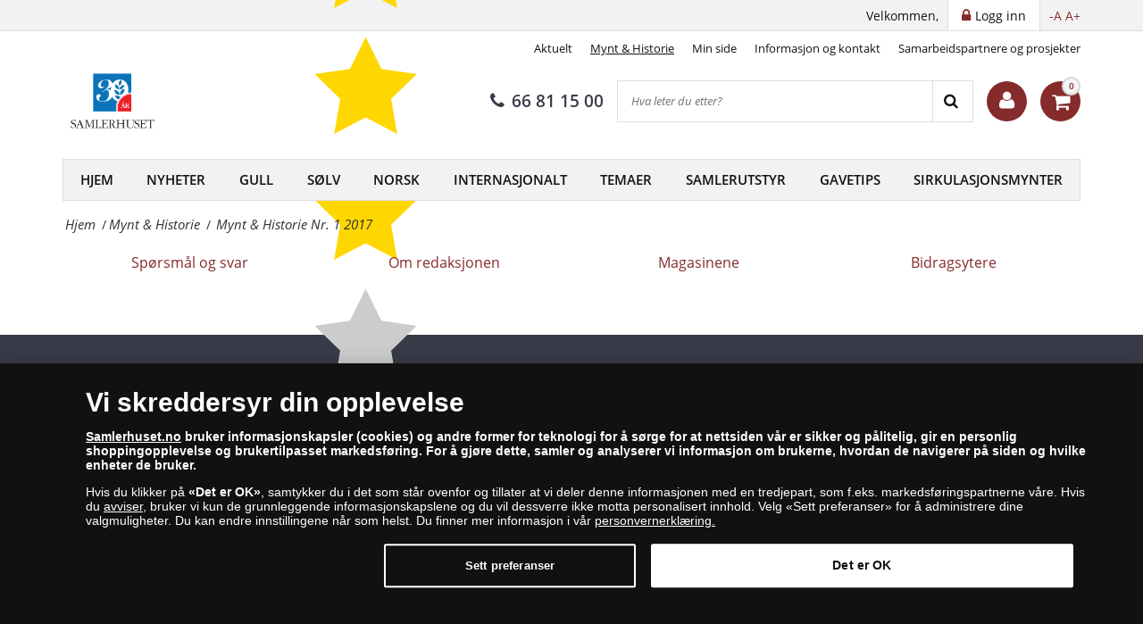

--- FILE ---
content_type: text/html; charset=utf-8
request_url: https://www.samlerhuset.no/magasin-mynt-historie/22-mynt-historie-nr-1-2017
body_size: 14473
content:
<!DOCTYPE html>
<html class="no-js" xmlns="http://www.w3.org/1999/xhtml" xml:lang="nb" lang="nb" dir="ltr">
<head>
    <!-- meta charset|http-equiv|viewport|title-->
    <meta http-equiv="Content-Security-Policy" content="default-src https:; script-src https: 'unsafe-inline' 'unsafe-eval'; style-src https: 'unsafe-inline'; img-src https: data:; worker-src blob:;
">
<meta name="referrer" content="strict-origin-when-cross-origin" />
<meta http-equiv="Permissions-Policy" content="microphone=(), geolocation=(), usb=(), midi=(), accelerometer=(), magnetometer=(), gyroscope=(), encrypted-media=(), fullscreen=(self), sync-xhr=(self), autoplay=(self), clipboard-read=(self), clipboard-write=(self)">
        <base href="https://www.samlerhuset.no/magasin-mynt-historie/22-mynt-historie-nr-1-2017" />
	<meta http-equiv="content-type" content="text/html; charset=utf-8" />
	<meta name="keywords" content="magasin, historie, mynthistorie, numismatikk, frimerker, frimerkehistorie, fileateli, Samlerhuset" />
	<meta name="rights" content="Samlerhuset Norge AS" />
	<meta name="description" content="Norges kanskje største magasin for mynter, medaljer og frimerker - og deres historiske kontekst. Her kan du lese om sjeldne mynter, spennende mynter, vakre mynter, mynter som er mer spennende enn man skulle tro, medaljer fra nåtid og datid, frimerker fra andre verdenskrig og mye mer." />
	<title>Mynt &amp; Historie Nr. 1 2017 - Samlerhuset.no</title>
	<link href="/magasin-mynt-historie/22-mynt-historie-nr-1-2017?format=feed&amp;type=rss" rel="alternate" type="application/rss+xml" title="RSS 2.0" />
	<link href="/magasin-mynt-historie/22-mynt-historie-nr-1-2017?format=feed&amp;type=atom" rel="alternate" type="application/atom+xml" title="Atom 1.0" />
	<link href="/favicon.ico" rel="shortcut icon" type="image/vnd.microsoft.icon" />
	<link href="https://www.samlerhuset.no/component/search/?Itemid=318&amp;id=22&amp;format=opensearch" rel="search" title="Search" type="application/opensearchdescription+xml" />
	<script type="application/json" class="joomla-script-options new">{"csrf.token":"79f40687a45a50de60737817a4c5b13a","system.paths":{"root":"","base":""},"joomla.jtext":{"TPL_SN_WEBSHOP_SEARCH_LABEL_CLEAR_SEARCHES":"t\u00f8m","TPL_SN_WEBSHOP_SEARCH_LABEL_RECENT_SEARCHES":"siste s\u00f8k"}}</script>

    <!-- preconnect -->
    <link rel="preconnect" href="https://www.googletagmanager.com">
    <link rel="preconnect" href="https://cdn.cookielaw.org" crossorigin>
    <!-- script async -->
    <script>dataLayer = [{"pageTitle":"Mynt & Historie Nr. 1 2017 - Samlerhuset.no","pageUrl":"https:\/\/www.samlerhuset.no\/magasin-mynt-historie\/22-mynt-historie-nr-1-2017","pageType":"categoryPage","moduleType":"blog","userWebBrowser":"Mozilla\/5.0 (Macintosh; Intel Mac OS X 10_15_7) AppleWebKit\/537.36 (KHTML, like Gecko) Chrome\/131.0.0.0 Safari\/537.36; ClaudeBot\/1.0; +claudebot@anthropic.com)","userDevice":"desktop","userLoginState":"loggedOutUser"}];</script><!-- Google Tag Manager -->
            <script>(function(w,d,s,l,i){w[l]=w[l]||[];w[l].push({'gtm.start':
            new Date().getTime(),event:'gtm.js'});var f=d.getElementsByTagName(s)[0],
            j=d.createElement(s),dl=l!='dataLayer'?'&l='+l:'';j.async=true;j.src=
            'https://www.googletagmanager.com/gtm.js?id='+i+dl;f.parentNode.insertBefore(j,f);
            })(window,document,'script','dataLayer','GTM-P3GF6W3');</script>
            <!-- End Google Tag Manager -->    <!-- sync JS -->
    <script>
        try{document.fonts.forEach(function(f){f.family.indexOf('Open Sans')!==-1&&f.load()})}catch(e){}
        try{document.fonts.forEach(function(f){f.family.indexOf('Noto Serif')!==-1&&f.load()})}catch(e){}
        try{document.fonts.forEach(function(f){f.family.indexOf('FontAwesome')!==-1&&f.load()})}catch(e){}
    </script>
    <!-- OneTrust Cookies Consent Notice start -->
                <script src="https://cdn.cookielaw.org/scripttemplates/otSDKStub.js" data-domain-script="49b957cd-19c2-4ecf-8810-415c44cdadb8"></script>
                <script>
                function OptanonWrapper() { }
                window.onload = function() {
                    // on mobile scroll content to top
                    if (typeof document.getElementById('ov-test') !== "undefined" && document.getElementById('ov-test') !== null) {
                        document.getElementById('ov-test').scrollTop = 0;
                    }
                }
                </script>
                <!-- OneTrust Cookies Consent Notice end -->    <!-- sync CSS -->
        <style>
        @font-face{font-family:"Open Sans";font-style:normal;font-display:swap;font-weight:400;src: url("https://www.samlerhuset.no/templates/sn_webshop/fonts/open-sans-v15-latin-ext_latin-regular.eot");src:local("Open Sans Regular"),local("OpenSans-Regular"), url("https://www.samlerhuset.no/templates/sn_webshop/fonts/open-sans-v15-latin-ext_latin-regular.woff2") format("woff2"), url("https://www.samlerhuset.no/templates/sn_webshop/fonts/open-sans-v15-latin-ext_latin-regular.woff") format("woff"), url("https://www.samlerhuset.no/templates/sn_webshop/fonts/open-sans-v15-latin-ext_latin-regular.ttf") format("truetype"), url("https://www.samlerhuset.no/templates/sn_webshop/fonts/open-sans-v15-latin-ext_latin-regular.svg#OpenSans") format("svg"), url("https://www.samlerhuset.no/templates/sn_webshop/fonts/open-sans-v15-latin-ext_latin-regular.eot?#iefix") format("embedded-opentype") } @font-face{font-family:"Open Sans";font-style:italic;font-display: swap;font-weight:400;src: url("https://www.samlerhuset.no/templates/sn_webshop/fonts/open-sans-v15-latin-ext_latin-italic.eot");src:local("Open Sans Italic"),local("OpenSans-Italic"), url("https://www.samlerhuset.no/templates/sn_webshop/fonts/open-sans-v15-latin-ext_latin-italic.eot?#iefix") format("embedded-opentype"), url("https://www.samlerhuset.no/templates/sn_webshop/fonts/open-sans-v15-latin-ext_latin-italic.woff2") format("woff2"), url("https://www.samlerhuset.no/templates/sn_webshop/fonts/open-sans-v15-latin-ext_latin-italic.woff") format("woff"), url("https://www.samlerhuset.no/templates/sn_webshop/fonts/open-sans-v15-latin-ext_latin-italic.ttf") format("truetype"), url("https://www.samlerhuset.no/templates/sn_webshop/fonts/open-sans-v15-latin-ext_latin-italic.svg#OpenSans") format("svg") } @font-face{font-family:"Open Sans";font-style:normal;font-display: swap;font-weight:600;src: url("https://www.samlerhuset.no/templates/sn_webshop/fonts/open-sans-v15-latin-ext_latin-600.eot");src:local("Open Sans SemiBold"),local("OpenSans-SemiBold"), url("https://www.samlerhuset.no/templates/sn_webshop/fonts/open-sans-v15-latin-ext_latin-600.eot?#iefix") format("embedded-opentype"), url("https://www.samlerhuset.no/templates/sn_webshop/fonts/open-sans-v15-latin-ext_latin-600.woff2") format("woff2"), url("https://www.samlerhuset.no/templates/sn_webshop/fonts/open-sans-v15-latin-ext_latin-600.woff") format("woff"), url("https://www.samlerhuset.no/templates/sn_webshop/fonts/open-sans-v15-latin-ext_latin-600.ttf") format("truetype"), url("https://www.samlerhuset.no/templates/sn_webshop/fonts/open-sans-v15-latin-ext_latin-600.svg#OpenSans") format("svg") }@font-face{font-family:"Noto Serif";font-style:normal;font-weight:400;font-display:swap;src: url("https://www.samlerhuset.no/templates/sn_webshop/fonts/noto-serif-v6-latin-ext_latin-regular.eot");src:local("Noto Serif"),local("NotoSerif"), url("https://www.samlerhuset.no/templates/sn_webshop/fonts/noto-serif-v6-latin-ext_latin-regular.eot?#iefix") format("embedded-opentype"), url("https://www.samlerhuset.no/templates/sn_webshop/fonts/noto-serif-v6-latin-ext_latin-regular.woff2") format("woff2"), url("https://www.samlerhuset.no/templates/sn_webshop/fonts/noto-serif-v6-latin-ext_latin-regular.woff") format("woff"), url("https://www.samlerhuset.no/templates/sn_webshop/fonts/noto-serif-v6-latin-ext_latin-regular.ttf") format("truetype"), url("https://www.samlerhuset.no/templates/sn_webshop/fonts/noto-serif-v6-latin-ext_latin-regular.svg#NotoSerif") format("svg") } @font-face{font-family:"Noto Serif";font-style:italic;font-weight:400;font-display:swap;src: url("https://www.samlerhuset.no/templates/sn_webshop/fonts/noto-serif-v6-latin-ext_latin-italic.eot");src:local("Noto Serif Italic"),local("NotoSerif-Italic"), url("https://www.samlerhuset.no/templates/sn_webshop/fonts/noto-serif-v6-latin-ext_latin-italic.eot?#iefix") format("embedded-opentype"), url("https://www.samlerhuset.no/templates/sn_webshop/fonts/noto-serif-v6-latin-ext_latin-italic.woff2") format("woff2"), url("https://www.samlerhuset.no/templates/sn_webshop/fonts/noto-serif-v6-latin-ext_latin-italic.woff") format("woff"), url("https://www.samlerhuset.no/templates/sn_webshop/fonts/noto-serif-v6-latin-ext_latin-italic.ttf") format("truetype"), url("https://www.samlerhuset.no/templates/sn_webshop/fonts/noto-serif-v6-latin-ext_latin-italic.svg#NotoSerif") format("svg") } @font-face{font-family:"Noto Serif";font-style:normal;font-display:swap;font-weight:700;src: url("https://www.samlerhuset.no/templates/sn_webshop/fonts/noto-serif-v6-latin-ext_latin-700.eot");src:local("Noto Serif Bold"),local("NotoSerif-Bold"), url("https://www.samlerhuset.no/templates/sn_webshop/fonts/noto-serif-v6-latin-ext_latin-700.eot?#iefix") format("embedded-opentype"), url("https://www.samlerhuset.no/templates/sn_webshop/fonts/noto-serif-v6-latin-ext_latin-700.woff2") format("woff2"), url("https://www.samlerhuset.no/templates/sn_webshop/fonts/noto-serif-v6-latin-ext_latin-700.woff") format("woff"), url("https://www.samlerhuset.no/templates/sn_webshop/fonts/noto-serif-v6-latin-ext_latin-700.ttf") format("truetype"), url("https://www.samlerhuset.no/templates/sn_webshop/fonts/noto-serif-v6-latin-ext_latin-700.svg#NotoSerif") format("svg") }@font-face{font-family:"FontAwesome";font-style:normal;font-display:swap;font-weight:normal; src:url("https://www.samlerhuset.no/templates/sn_webshop/fonts/open-sans-v15-latin-ext_latin-regular.eot"); src:local("FontAwesome"), url("https://www.samlerhuset.no/templates/sn_webshop/fonts/fontawesome-webfont.woff2") format("woff2"), url("https://www.samlerhuset.no/templates/sn_webshop/fonts/fontawesome-webfont.woff") format("woff"), url("https://www.samlerhuset.no/templates/sn_webshop/fonts/fontawesome-webfont.ttf") format("truetype"), url("https://www.samlerhuset.no/templates/sn_webshop/fonts/fontawesome-webfont.svg") format("svg"), url("https://www.samlerhuset.no/templates/sn_webshop/fonts/fontawesome-webfont.eot") format("embedded-opentype") }    </style>
        <link rel="stylesheet" href="/templates/sn_webshop/assets/template-b9dd0c12d5c65c1c161c.css" rel=preload as=style>
    <!-- preload -->
    <link rel="preload" href="/images/logotypes-and-icons/samlerhuset_logo-30ar_horizontal_rgb.png" as="image" fetchpriority="high">
    <link rel="preload" as="font" fetchpriority="auto" type="font/woff2" crossorigin="anonymous" href="https://www.samlerhuset.no/templates/sn_webshop/fonts/open-sans-v15-latin-ext_latin-regular.woff2"><link rel="preload" as="font" fetchpriority="auto" type="font/woff2" crossorigin="anonymous" href="https://www.samlerhuset.no/templates/sn_webshop/fonts/open-sans-v15-latin-ext_latin-italic.woff2"><link rel="preload" as="font" fetchpriority="auto" type="font/woff2" crossorigin="anonymous" href="https://www.samlerhuset.no/templates/sn_webshop/fonts/open-sans-v15-latin-ext_latin-600.woff2"><link rel="preload" as="font" fetchpriority="auto" type="font/woff2" crossorigin="anonymous" href="https://www.samlerhuset.no/templates/sn_webshop/fonts/noto-serif-v6-latin-ext_latin-regular.woff2"><link rel="preload" as="font" fetchpriority="auto" type="font/woff2" crossorigin="anonymous" href="https://www.samlerhuset.no/templates/sn_webshop/fonts/noto-serif-v6-latin-ext_latin-italic.woff2"><link rel="preload" as="font" fetchpriority="auto" type="font/woff2" crossorigin="anonymous" href="https://www.samlerhuset.no/templates/sn_webshop/fonts/noto-serif-v6-latin-ext_latin-700.woff2"><link rel="preload" as="font" fetchpriority="auto" type="font/woff2" crossorigin="anonymous" href="https://www.samlerhuset.no/templates/sn_webshop/fonts/fontawesome-webfont.woff2">
    <!-- prefetch/prerender -->
    <link rel="dns-prefetch" href="https://www.googletagmanager.com">

    <!-- SEO, OpenGraph, etc., -->
        <meta name="viewport" content="width=device-width, initial-scale=1.0, viewport-fit=cover">
    <meta name="HandheldFriendly" content="true">
    <meta name="mobile-web-app-capable" content="yes">
    <meta name="theme-color" content="#373b48">
    <meta name="format-detection" content="telephone=no">
    <link rel="manifest" href="/manifest.json">
    <link rel="apple-touch-icon" href="/templates/sn_webshop/img/nb/apple-touch-icon.png">
    <link rel="apple-touch-icon-precomposed" href="/templates/sn_webshop/img/nb/apple-touch-icon.png">
    <link rel="shortcut icon" type="image/vnd.microsoft.icon" href="/templates/sn_webshop/img/nb/favicon.ico">
            



<!-- Start VWO Async SmartCode -->
<link rel="preconnect" href="https://dev.visualwebsiteoptimizer.com" />
<script type="text/javascript" id="vwoCode">
window._vwo_code ||
(function () {
var w=window,
d=document;
var account_id=826033,
version=2.2,
settings_tolerance=2000,
hide_element='body',
hide_element_style = 'opacity:0 !important;filter:alpha(opacity=0) !important;background:none !important';
/* DO NOT EDIT BELOW THIS LINE */
if(f=!1,v=d.querySelector('#vwoCode'),cc={},-1<d.URL.indexOf('__vwo_disable__')||w._vwo_code)return;try{var e=JSON.parse(localStorage.getItem('_vwo_'+account_id+'_config'));cc=e&&'object'==typeof e?e:{}}catch(e){}function r(t){try{return decodeURIComponent(t)}catch(e){return t}}var s=function(){var e={combination:[],combinationChoose:[],split:[],exclude:[],uuid:null,consent:null,optOut:null},t=d.cookie||'';if(!t)return e;for(var n,i,o=/(?:^|;\s*)(?:(_vis_opt_exp_(\d+)_combi=([^;]*))|(_vis_opt_exp_(\d+)_combi_choose=([^;]*))|(_vis_opt_exp_(\d+)_split=([^:;]*))|(_vis_opt_exp_(\d+)_exclude=[^;]*)|(_vis_opt_out=([^;]*))|(_vwo_global_opt_out=[^;]*)|(_vwo_uuid=([^;]*))|(_vwo_consent=([^;]*)))/g;null!==(n=o.exec(t));)try{n[1]?e.combination.push({id:n[2],value:r(n[3])}):n[4]?e.combinationChoose.push({id:n[5],value:r(n[6])}):n[7]?e.split.push({id:n[8],value:r(n[9])}):n[10]?e.exclude.push({id:n[11]}):n[12]?e.optOut=r(n[13]):n[14]?e.optOut=!0:n[15]?e.uuid=r(n[16]):n[17]&&(i=r(n[18]),e.consent=i&&3<=i.length?i.substring(0,3):null)}catch(e){}return e}();function i(){var e=function(){if(w.VWO&&Array.isArray(w.VWO))for(var e=0;e<w.VWO.length;e++){var t=w.VWO[e];if(Array.isArray(t)&&('setVisitorId'===t[0]||'setSessionId'===t[0]))return!0}return!1}(),t='a='+account_id+'&u='+encodeURIComponent(w._vis_opt_url||d.URL)+'&vn='+version+'&ph=1'+('undefined'!=typeof platform?'&p='+platform:'')+'&st='+w.performance.now();e||((n=function(){var e,t=[],n={},i=w.VWO&&w.VWO.appliedCampaigns||{};for(e in i){var o=i[e]&&i[e].v;o&&(t.push(e+'-'+o+'-1'),n[e]=!0)}if(s&&s.combination)for(var r=0;r<s.combination.length;r++){var a=s.combination[r];n[a.id]||t.push(a.id+'-'+a.value)}return t.join('|')}())&&(t+='&c='+n),(n=function(){var e=[],t={};if(s&&s.combinationChoose)for(var n=0;n<s.combinationChoose.length;n++){var i=s.combinationChoose[n];e.push(i.id+'-'+i.value),t[i.id]=!0}if(s&&s.split)for(var o=0;o<s.split.length;o++)t[(i=s.split[o]).id]||e.push(i.id+'-'+i.value);return e.join('|')}())&&(t+='&cc='+n),(n=function(){var e={},t=[];if(w.VWO&&Array.isArray(w.VWO))for(var n=0;n<w.VWO.length;n++){var i=w.VWO[n];if(Array.isArray(i)&&'setVariation'===i[0]&&i[1]&&Array.isArray(i[1]))for(var o=0;o<i[1].length;o++){var r,a=i[1][o];a&&'object'==typeof a&&(r=a.e,a=a.v,r&&a&&(e[r]=a))}}for(r in e)t.push(r+'-'+e[r]);return t.join('|')}())&&(t+='&sv='+n)),s&&s.optOut&&(t+='&o='+s.optOut);var n=function(){var e=[],t={};if(s&&s.exclude)for(var n=0;n<s.exclude.length;n++){var i=s.exclude[n];t[i.id]||(e.push(i.id),t[i.id]=!0)}return e.join('|')}();return n&&(t+='&e='+n),s&&s.uuid&&(t+='&id='+s.uuid),s&&s.consent&&(t+='&consent='+s.consent),w.name&&-1<w.name.indexOf('_vis_preview')&&(t+='&pM=true'),w.VWO&&w.VWO.ed&&(t+='&ed='+w.VWO.ed),t}code={nonce:v&&v.nonce,library_tolerance:function(){return'undefined'!=typeof library_tolerance?library_tolerance:void 0},settings_tolerance:function(){return cc.sT||settings_tolerance},hide_element_style:function(){return'{'+(cc.hES||hide_element_style)+'}'},hide_element:function(){return performance.getEntriesByName('first-contentful-paint')[0]?'':'string'==typeof cc.hE?cc.hE:hide_element},getVersion:function(){return version},finish:function(e){var t;f||(f=!0,(t=d.getElementById('_vis_opt_path_hides'))&&t.parentNode.removeChild(t),e&&((new Image).src='https://dev.visualwebsiteoptimizer.com/ee.gif?a='+account_id+e))},finished:function(){return f},addScript:function(e){var t=d.createElement('script');t.type='text/javascript',e.src?t.src=e.src:t.text=e.text,v&&t.setAttribute('nonce',v.nonce),d.getElementsByTagName('head')[0].appendChild(t)},load:function(e,t){t=t||{};var n=new XMLHttpRequest;n.open('GET',e,!0),n.withCredentials=!t.dSC,n.responseType=t.responseType||'text',n.onload=function(){if(t.onloadCb)return t.onloadCb(n,e);200===n.status?_vwo_code.addScript({text:n.responseText}):_vwo_code.finish('&e=loading_failure:'+e)},n.onerror=function(){if(t.onerrorCb)return t.onerrorCb(e);_vwo_code.finish('&e=loading_failure:'+e)},n.send()},init:function(){var e,t=this.settings_tolerance();w._vwo_settings_timer=setTimeout(function(){_vwo_code.finish()},t),'body'!==this.hide_element()?(n=d.createElement('style'),e=(t=this.hide_element())?t+this.hide_element_style():'',t=d.getElementsByTagName('head')[0],n.setAttribute('id','_vis_opt_path_hides'),v&&n.setAttribute('nonce',v.nonce),n.setAttribute('type','text/css'),n.styleSheet?n.styleSheet.cssText=e:n.appendChild(d.createTextNode(e)),t.appendChild(n)):(n=d.getElementsByTagName('head')[0],(e=d.createElement('div')).style.cssText='z-index: 2147483647 !important;position: fixed !important;left: 0 !important;top: 0 !important;width: 100% !important;height: 100% !important;background: white !important;',e.setAttribute('id','_vis_opt_path_hides'),e.classList.add('_vis_hide_layer'),n.parentNode.insertBefore(e,n.nextSibling));var n='https://dev.visualwebsiteoptimizer.com/j.php?'+i();-1!==w.location.search.indexOf('_vwo_xhr')?this.addScript({src:n}):this.load(n+'&x=true',{l:1})}};w._vwo_code=code;code.init();})();
</script>
<!-- End VWO Async SmartCode -->


</head>
<body class="site com_content view-category no-layout no-task itemid-307 nb-NO menu-dropdown" >
<!-- Google Tag Manager (noscript) -->
				<noscript><iframe src="https://www.googletagmanager.com/ns.html?id=GTM-P3GF6W3"
				height="0" width="0" style="display:none;visibility:hidden"></iframe></noscript>
				<!-- End Google Tag Manager (noscript) --><nav class="navigation--mobile">
    <div class="mobilemenu">
        <ul class="nav menu"><li class="mobilemenu__item" data-id="101"><a tabindex="-1" href="/">Hjem</a></li><li class="mobilemenu__item" data-id="5369"><a tabindex="-1" href="/nyheter">Nyheter</a></li><li class="mobilemenu__item" data-id="383"><a tabindex="-1" href="/gull">Gull</a></li><li class="submenu nav-submenu" style="display: none;"><ul><li class="mobilemenu__item submenu" data-id="384"><a tabindex="-1" href="/gull/mynter">Eldre Mynter</a></li><li class="mobilemenu__item submenu" data-id="448"><a tabindex="-1" href="/gull/minnemynter-gull">Minnemynter</a></li><li class="mobilemenu__item submenu" data-id="449"><a tabindex="-1" href="/gull/minnemedaljer-gull">Minnemedaljer</a></li><li class="mobilemenu__item submenu" data-id="9103"><a tabindex="-1" href="/gull/moderne-mynter">Moderne mynter</a></li><li class="mobilemenu__item submenu" data-id="10004"><a tabindex="-1" href="/gull/fairmined-gull">Fairmined gull</a></li></ul></li><li class="mobilemenu__item" data-id="394"><a tabindex="-1" href="/solv">Sølv</a></li><li class="submenu nav-submenu" style="display: none;"><ul><li class="mobilemenu__item submenu" data-id="395"><a tabindex="-1" href="/solv/mynter-solv">Mynter</a></li><li class="mobilemenu__item submenu" data-id="396"><a tabindex="-1" href="/solv/minnemynter-solv">Minnemynter</a></li><li class="mobilemenu__item submenu" data-id="397"><a tabindex="-1" href="/solv/minnemedaljer-solv">Minnemedaljer</a></li></ul></li><li class="mobilemenu__item" data-id="385"><a tabindex="-1" href="/norsk">Norsk</a></li><li class="submenu nav-submenu" style="display: none;"><ul><li class="mobilemenu__item submenu" data-id="756"><a tabindex="-1" href="/norsk/mynter">Mynter</a></li><li class="mobilemenu__item submenu" data-id="387"><a tabindex="-1" href="/norsk/minnemynter">Minnemynter</a></li><li class="mobilemenu__item submenu" data-id="388"><a tabindex="-1" href="/norsk/minnemedaljer">Minnemedaljer</a></li><li class="mobilemenu__item submenu" data-id="389"><a tabindex="-1" href="/norsk/sedler">Sedler</a></li><li class="mobilemenu__item submenu" data-id="390"><a tabindex="-1" href="/norsk/frimerker">Frimerker</a></li><li class="mobilemenu__item submenu" data-id="391"><a tabindex="-1" href="/norsk/myntbrev">Myntbrev</a></li><li class="mobilemenu__item submenu" data-id="393"><a tabindex="-1" href="/norsk/proofsett">Proofsett</a></li><li class="mobilemenu__item submenu" data-id="392"><a tabindex="-1" href="/norsk/arssett">Årssett</a></li><li class="mobilemenu__item submenu" data-id="386"><a tabindex="-1" href="/norsk/historiske-mynter">Historiske mynter</a></li></ul></li><li class="mobilemenu__item" data-id="399"><a tabindex="-1" href="/internasjonal">Internasjonalt</a></li><li class="submenu nav-submenu" style="display: none;"><ul><li class="mobilemenu__item submenu" data-id="400"><a tabindex="-1" href="/internasjonal/mynter-internasjonal">Mynter</a></li><li class="mobilemenu__item submenu" data-id="401"><a tabindex="-1" href="/internasjonal/minnemynter-internasjonal">Minnemynter</a></li><li class="mobilemenu__item submenu" data-id="403"><a tabindex="-1" href="/internasjonal/sedler-internasjonal">Sedler</a></li><li class="mobilemenu__item submenu" data-id="676"><a tabindex="-1" href="/internasjonal/frimerker-internasjonal">Frimerker</a></li></ul></li><li class="mobilemenu__item" data-id="3104"><a tabindex="-1" href="/temaer">Temaer</a></li><li class="submenu nav-submenu" style="display: none;"><ul><li class="mobilemenu__item submenu" data-id="9710"><a tabindex="-1" href="/temaer/sonsteby-samlinger">Sønsteby</a></li><li class="mobilemenu__item submenu" data-id="4892"><a tabindex="-1" href="/temaer/moderne-tid">Moderne tid</a></li><li class="mobilemenu__item submenu" data-id="3193"><a tabindex="-1" href="/temaer/romerriket-mynter">Romerriket</a></li><li class="mobilemenu__item submenu" data-id="3194"><a tabindex="-1" href="/temaer/viking-mynter">Vikingtiden</a></li><li class="mobilemenu__item submenu" data-id="3198"><a tabindex="-1" href="/temaer/handel-oppdagelser-mynter">Handel og oppdagelser</a></li><li class="mobilemenu__item submenu" data-id="3197"><a tabindex="-1" href="/temaer/amerika-mynter">Amerika</a></li><li class="mobilemenu__item submenu" data-id="3196"><a tabindex="-1" href="/temaer/verdenskrig-mynter">Verdenskriger</a></li><li class="mobilemenu__item submenu" data-id="3192"><a tabindex="-1" href="/temaer/antikke-mynter">Antikken</a></li><li class="mobilemenu__item submenu" data-id="6612"><a tabindex="-1" href="/temaer/kongehus">Kongehus</a></li><li class="mobilemenu__item submenu" data-id="8976"><a tabindex="-1" href="/temaer/middelalderen">Middelalderen</a></li><li class="mobilemenu__item submenu" data-id="9510"><a tabindex="-1" href="/temaer/bestselgere">Bestselgere</a></li><li class="mobilemenu__item submenu" data-id="10051"><a tabindex="-1" href="/temaer/frigjoringen-80-ar">Frigjøringen 80 år</a></li></ul></li><li class="mobilemenu__item" data-id="316"><a tabindex="-1" href="/samleutstyr">Samlerutstyr</a></li><li class="submenu nav-submenu" style="display: none;"><ul><li class="mobilemenu__item submenu" data-id="685"><a tabindex="-1" href="/samleutstyr/album">Album</a></li><li class="mobilemenu__item submenu" data-id="686"><a tabindex="-1" href="/samleutstyr/samlerutstyr-diverse">Diverse</a></li><li class="mobilemenu__item submenu" data-id="683"><a tabindex="-1" href="/samleutstyr/skrin">Skrin</a></li><li class="mobilemenu__item submenu" data-id="5862"><a tabindex="-1" href="/samleutstyr/myntkapsler">Myntkapsler</a></li></ul></li><li class="mobilemenu__item" data-id="670"><a tabindex="-1" href="/gavetips">Gavetips</a></li><li class="mobilemenu__item" data-id="8137"><a tabindex="-1" href="/sirkulasjonsmynter">Sirkulasjonsmynter</a></li><li class="submenu nav-submenu" style="display: none;"><ul><li class="mobilemenu__item submenu" data-id="8330"><a tabindex="-1" href="/sirkulasjonsmynter/1-kroner-oscar">1 kroner Oscar II</a></li><li class="mobilemenu__item submenu" data-id="8153"><a tabindex="-1" href="/sirkulasjonsmynter/2-kroner-oscar">2 kroner Oscar II</a></li><li class="mobilemenu__item submenu" data-id="8552"><a tabindex="-1" href="/sirkulasjonsmynter/1-kroner-haakon">1 kroner Haakon VII</a></li><li class="mobilemenu__item submenu" data-id="8553"><a tabindex="-1" href="/sirkulasjonsmynter/2-kroner-haakon-vii">2 kroner Haakon VII</a></li></ul></li></ul>    </div>
    <div class="mobilemenu mobilemenu--extended">
        <ul class="nav menu">
<li class="item-306"><a href="/aktuelt2" >Aktuelt</a></li><li class="item-307 current active parent"><a href="/magasin-mynt-historie" >Mynt &amp; Historie</a></li><li class="item-5456"><a href="/min-side" >Min side</a></li><li class="item-7077"><a href="/informasjon-og-kontakt" >Informasjon og kontakt</a></li><li class="item-9099"><a href="/samarbeidspartnere-og-prosjekter-2" >Samarbeidspartnere og prosjekter</a></li></ul>

            </div>
</nav>

<div class="scroll_down scroll_hide" style="display: none;">
    <img loading="lazy" fetchpriority="low" src="[data-uri]" alt="Down" />
</div>

<!-- Infobar START -->
<div class="sitewrapper" >
        <div class="infobar">
        <div class="infobar__inner">
                                        <h1 class="infobar__text pull-left sr-only">Mynt & Historie Nr. 1 2017 - Samlerhuset.no</h1>
                                        <p class="infobar__text pull-right font-size-controls" role="region">
                    <span role="button" class="font-decrease" tabindex="0">-A</span>
                    <span role="button" class="font-increase" tabindex="0">A+</span>
                </p>
                                        <a tabindex="0" class="infobar__btn pull-right" href="/minside?view=login"><i class="fa fa-lock"></i><span data-cy="navbar_login">Logg inn</span></a>
                        <p class="infobar__text pull-right">Velkommen,</p>
        </div>
    </div>

    <!-- Infobar END -->

    <!-- Header START -->
    <header class="header">
        <div class="header__inner">
            <div class="header__row">
                                    <div class="header-menu">
                        <ul class="nav menu">
<li class="item-306"><a href="/aktuelt2" >Aktuelt</a></li><li class="item-307 current active parent"><a href="/magasin-mynt-historie" >Mynt &amp; Historie</a></li><li class="item-5456"><a href="/min-side" >Min side</a></li><li class="item-7077"><a href="/informasjon-og-kontakt" >Informasjon og kontakt</a></li><li class="item-9099"><a href="/samarbeidspartnere-og-prosjekter-2" >Samarbeidspartnere og prosjekter</a></li></ul>

                    </div>
                            </div>
            <div class="header__row header__row-middle">
                                    <a class="header__logo ga-action" data-ga_category="MainPage" data-ga_action="logoclicked" href="https://www.samlerhuset.no/" aria-label="Samlerhuset"><img fetchpriority="high" src="https://www.samlerhuset.no/images/logotypes-and-icons/samlerhuset_logo-30ar_horizontal_rgb.png" alt="Samlerhuset" title="Samlerhuset - Norges ledende mynthandel og en av Europas største aktører av mynt og andre samleobjekter, Samlerhuset eier Det Norske Myntverket, og er offisiell distributør for mer enn 20 myntverk og nasjonalbanker over hele verden. " width="190" height="57"/></a>
                                                    <div class="header__rating">
                        
<link rel="stylesheet" href="https://www.samlerhuset.no/modules/mod_sn_rating/assets/mod_sn_rating.css">

<div class="mod-sn-rating">
    
    <div class="mod-sn-rating-content-wrapper">
        <div class="mod-sn-rating-stars">
            <span class="mod-sn-rating-star" style=""><svg viewBox="0 0 24 24"><path style="fill:#ffd700 !important;" d="M12 2l3.09 6.26L22 9.27l-5 4.87 1.18 6.88L12 17.77l-6.18 3.25L7 14.14 2 9.27l6.91-1.01L12 2z"/></svg></span><span class="mod-sn-rating-star" style=""><svg viewBox="0 0 24 24"><path style="fill:#ffd700 !important;" d="M12 2l3.09 6.26L22 9.27l-5 4.87 1.18 6.88L12 17.77l-6.18 3.25L7 14.14 2 9.27l6.91-1.01L12 2z"/></svg></span><span class="mod-sn-rating-star" style=""><svg viewBox="0 0 24 24"><path style="fill:#ffd700 !important;" d="M12 2l3.09 6.26L22 9.27l-5 4.87 1.18 6.88L12 17.77l-6.18 3.25L7 14.14 2 9.27l6.91-1.01L12 2z"/></svg></span><span class="mod-sn-rating-star" style=""><svg viewBox="0 0 24 24"><path style="fill:#ffd700 !important;" d="M12 2l3.09 6.26L22 9.27l-5 4.87 1.18 6.88L12 17.77l-6.18 3.25L7 14.14 2 9.27l6.91-1.01L12 2z"/></svg></span><span class="mod-sn-rating-star" style=""><svg viewBox="0 0 24 24"><path style="fill:#ccc !important;" d="M12 2l3.09 6.26L22 9.27l-5 4.87 1.18 6.88L12 17.77l-6.18 3.25L7 14.14 2 9.27l6.91-1.01L12 2z"/></svg></span>        </div>
            </div>
            <div class="mod-sn-rating-bottom-section">
            <div class="mod-sn-rating-text-logo-wrapper">
                                    <img src="/images/Backgroundimages/google-logo-small.png" alt="Rating Logo" class="mod-sn-rating-logo" />
                                                    <span class="mod-sn-rating-description">Google 4.2/5</span>
                            </div>
        </div>
    
    </div>

                    </div>
                                <div class="header__row-middle-right">
                                            <a title="66 81 15 00" data-event="ev" data-category="newsMainPage" data-action="phoneNumberClick" data-label="top" class="header__phone ga-action header__item" data-ga_category="MainPage" data-ga_action="phoneclicked" href="tel:66811500">
                            <i class="fa fa-phone"></i>66 81 15 00                        </a>
                    
                    <div class="mobilesearch header__item header__item-rounded">
                        <i class="fa fa-search"></i>
                    </div>

                                            <div class="site-search header__item">
                            <div class="search">
	<form action="/magasin-mynt-historie" method="post" class="form-inline">
		<input onkeyup="javascript:document.getElementsByClassName('site-search__button')[0].setAttribute('data-label', document.getElementsByClassName('search-query')[0].value);" name="searchword" aria-label="Hva leter du etter?" maxlength="200" autocomplete="off" class="inputbox search-query" type="text" size="45" placeholder="Hva leter du etter?"  onblur="if (this.value=='') this.value='Hva leter du etter?';" onfocus="if (this.value=='Hva leter du etter?') this.value='';" /> <button data-event="ev" data-category="category" data-action="search" data-label="" aria-label="Search" class="site-search__button" onclick="this.form.searchword.focus();"><i class="fa fa-search"></i></button>		<input type="hidden" name="task" value="search" />
		<input type="hidden" name="option" value="com_snv2" />
		<input type="hidden" name="Itemid" value="318" />
	</form>
</div>

                        </div>
                    
                    <!-- renderHeaderAccount -->
                    
<div class="header__account header__item">
    <a title="Velkommen til Samlerhuset " class="header__account-button header__item-rounded" href="/minside/profile">
        <i class="fa fa-user"></i>
    </a>
    <div class="header__account-popup animated header__popup header__popup-hidden">
        <button type="button" class="header__popup-close header__account-close">
            <i class="fa fa-times"></i>
        </button>
                    <h5>Logg inn</h5>
            <form action="https://www.samlerhuset.no/magasin-mynt-historie/22-mynt-historie-nr-1-2017" method="post" id="header-login-form" class="header__popup-login">
                <div id="form-login-username" class="control-group">
                    <div class="controls">
                        <label for="header-username">Epost:</label>
                        <input id="header-username" type="text" name="username" class="input-small" tabindex="0" size="18" placeholder="Epost" />
                    </div>
                </div>
                <div id="form-login-password" class="control-group">
                    <div class="controls">
                        <label for="header-passwd">Passord</label>
                        <input id="header-passwd" type="password" name="password" class="input-small" tabindex="0" size="18" placeholder="Passord" />
                    </div>
                </div>
                                    <div id="form-login-remember" class="control-group">
                        <input id="header-remember" type="checkbox" name="remember" class="magic-checkbox grey" value="yes"/><label for="header-remember" class="control-label">Husk meg</label>
                    </div>
                                <div id="form-login-submit" class="control-group">
                    <div class="controls">
                        <button type="submit" class="header__button-submit" tabindex="0" name="Submit">Logg inn</button>
                    </div>
                </div>
                <input type="hidden" name="option" value="com_snv2">
                <input type="hidden" name="task" value="landingpage.login">
                <input type="hidden" name="return" value="aHR0cHM6Ly93d3cuc2FtbGVyaHVzZXQubm8vbWFnYXNpbi1teW50LWhpc3RvcmllLzIyLW15bnQtaGlzdG9yaWUtbnItMS0yMDE3">
                <input type="hidden" name="failedLoginReturn" value="aHR0cHM6Ly93d3cuc2FtbGVyaHVzZXQubm8vbWFnYXNpbi1teW50LWhpc3RvcmllLzIyLW15bnQtaGlzdG9yaWUtbnItMS0yMDE3">
                <input type="hidden" name="79f40687a45a50de60737817a4c5b13a" value="1" />            </form>
            <ul class="account__actions">
                <li><a id="header-password-remind" href="#">Tilbakestill passord</a></li>
            </ul>
            <form action="/component/snv2/?task=checkout.resetPassword"  method="post" id="header-remindme-form" class="header__popup-login" style="display:none" onsubmit="document.getElementById('remindme-submit-button').disabled = true;">
                <div id="form-login-username-reset" class="control-group">
                    <div class="controls">
                        <label for="header-jform_email">Epost:</label>
                        <input id="header-jform_email" type="email" name="jform[email]" class="input-small" tabindex="0" size="18" placeholder="Epost" />
                    </div>
                </div>
                <div id="form-login-submit-reset" class="control-group header__popup-actions">
                    <div class="controls">
                        <button id="remindme-submit-button" type="submit" tabindex="0" name="Submit" class="grey setpass btn btn-primary">Påminn meg</button>
                    </div>
                </div>
                <input type="hidden" name="option" value="com_snv2">
                <input type="hidden" name="task" value="checkout.resetPassword">
                <input type="hidden" name="returnURL" value="aHR0cHM6Ly93d3cuc2FtbGVyaHVzZXQubm8vbWFnYXNpbi1teW50LWhpc3RvcmllLzIyLW15bnQtaGlzdG9yaWUtbnItMS0yMDE3">
                <input type="hidden" name="79f40687a45a50de60737817a4c5b13a" value="1" />            </form>
            </div>
</div>
                    <!-- renderHeaderAccount -->

                    
                    <div class="minicart header__item">
                        <a title="Din handlekurv"  class="header__cart ga-action header__item-rounded" data-ga_category="MainPage" data-ga_action="basketshow" href="/handlekurv"><i class="fa fa-shopping-cart"></i><span class="cart__counter"></span></a>
                                                    
<div class="header__cart-mini animated header__popup-hidden">
            <small>Din handlekurv er tom.</small>
    </div>

                                            </div>

                    <div class="hmenu header__item">
                        <div id="nav-icon">
                            <span></span>
                            <span></span>
                            <span></span>
                            <span></span>
                        </div>
                    </div>
                </div>

                            </div>
            <div class="header__row-mobile-search">
                                    <div class="site-search">
                        <div class="search">
	<form action="/magasin-mynt-historie" method="post" class="form-inline">
		<input onkeyup="javascript:document.getElementsByClassName('site-search__button')[0].setAttribute('data-label', document.getElementsByClassName('search-query')[0].value);" name="searchword" aria-label="Hva leter du etter?" maxlength="200" autocomplete="off" class="inputbox search-query" type="text" size="45" placeholder="Hva leter du etter?"  onblur="if (this.value=='') this.value='Hva leter du etter?';" onfocus="if (this.value=='Hva leter du etter?') this.value='';" /> <button data-event="ev" data-category="category" data-action="search" data-label="" aria-label="Search" class="site-search__button" onclick="this.form.searchword.focus();"><i class="fa fa-search"></i></button>		<input type="hidden" name="task" value="search" />
		<input type="hidden" name="option" value="com_snv2" />
		<input type="hidden" name="Itemid" value="318" />
	</form>
</div>

                    </div>
                            </div>
        </div>
    </header>
    <!-- Header END -->

            <!-- Navigation START -->
                <nav class="navigation full-width-menu">
            <ul class="menu__layout"><li class="menu__item" data-id="101"><a title="" class="ga-action" data-ga_category="MainPage" data-ga_action="category" data-ga_label="Hjem" href="/">Hjem</a></li><li class="menu__item" data-id="5369"><a title="" class="ga-action" data-ga_category="MainPage" data-ga_action="category" data-ga_label="Nyheter" href="/nyheter">Nyheter</a></li><li class="menu__item" data-id="383"><a title="" class="ga-action" data-ga_category="MainPage" data-ga_action="category" data-ga_label="Gull" href="/gull">Gull</a></li><li class="menu__item" data-id="394"><a title="" class="ga-action" data-ga_category="MainPage" data-ga_action="category" data-ga_label="Sølv" href="/solv">Sølv</a></li><li class="menu__item" data-id="385"><a title="" class="ga-action" data-ga_category="MainPage" data-ga_action="category" data-ga_label="Norsk" href="/norsk">Norsk</a></li><li class="menu__item" data-id="399"><a title="" class="ga-action" data-ga_category="MainPage" data-ga_action="category" data-ga_label="Internasjonalt" href="/internasjonal">Internasjonalt</a></li><li class="menu__item" data-id="3104"><a title="" class="ga-action" data-ga_category="MainPage" data-ga_action="category" data-ga_label="Temaer" href="/temaer">Temaer</a></li><li class="menu__item" data-id="316"><a title="" class="ga-action" data-ga_category="MainPage" data-ga_action="category" data-ga_label="Samlerutstyr" href="/samleutstyr">Samlerutstyr</a></li><li class="menu__item" data-id="670"><a title="" class="ga-action" data-ga_category="MainPage" data-ga_action="category" data-ga_label="Gavetips" href="/gavetips">Gavetips</a></li><li class="menu__item" data-id="8137"><a title="" class="ga-action" data-ga_category="MainPage" data-ga_action="category" data-ga_label="Sirkulasjonsmynter" href="/sirkulasjonsmynter">Sirkulasjonsmynter</a></li></ul><div class="menu__row"><ul class="menu__dropline menu__dropline383"><li class="menu__item" data-id="384"><a class="ga-action" data-ga_category="MainPage" data-ga_action="category" data-ga_label="Eldre Mynter" href="/gull/mynter">Eldre Mynter</a></li><li class="menu__item" data-id="448"><a class="ga-action" data-ga_category="MainPage" data-ga_action="category" data-ga_label="Minnemynter" href="/gull/minnemynter-gull">Minnemynter</a></li><li class="menu__item" data-id="449"><a class="ga-action" data-ga_category="MainPage" data-ga_action="category" data-ga_label="Minnemedaljer" href="/gull/minnemedaljer-gull">Minnemedaljer</a></li><li class="menu__item" data-id="9103"><a class="ga-action" data-ga_category="MainPage" data-ga_action="category" data-ga_label="Moderne mynter" href="/gull/moderne-mynter">Moderne mynter</a></li><li class="menu__item" data-id="10004"><a class="ga-action" data-ga_category="MainPage" data-ga_action="category" data-ga_label="Fairmined gull" href="/gull/fairmined-gull">Fairmined gull</a></li></ul><ul class="menu__dropline menu__dropline394"><li class="menu__item" data-id="395"><a class="ga-action" data-ga_category="MainPage" data-ga_action="category" data-ga_label="Mynter" href="/solv/mynter-solv">Mynter</a></li><li class="menu__item" data-id="396"><a class="ga-action" data-ga_category="MainPage" data-ga_action="category" data-ga_label="Minnemynter" href="/solv/minnemynter-solv">Minnemynter</a></li><li class="menu__item" data-id="397"><a class="ga-action" data-ga_category="MainPage" data-ga_action="category" data-ga_label="Minnemedaljer" href="/solv/minnemedaljer-solv">Minnemedaljer</a></li></ul><ul class="menu__dropline menu__dropline385"><li class="menu__item" data-id="756"><a class="ga-action" data-ga_category="MainPage" data-ga_action="category" data-ga_label="Mynter" href="/norsk/mynter">Mynter</a></li><li class="menu__item" data-id="387"><a class="ga-action" data-ga_category="MainPage" data-ga_action="category" data-ga_label="Minnemynter" href="/norsk/minnemynter">Minnemynter</a></li><li class="menu__item" data-id="388"><a class="ga-action" data-ga_category="MainPage" data-ga_action="category" data-ga_label="Minnemedaljer" href="/norsk/minnemedaljer">Minnemedaljer</a></li><li class="menu__item" data-id="389"><a class="ga-action" data-ga_category="MainPage" data-ga_action="category" data-ga_label="Sedler" href="/norsk/sedler">Sedler</a></li><li class="menu__item" data-id="390"><a class="ga-action" data-ga_category="MainPage" data-ga_action="category" data-ga_label="Frimerker" href="/norsk/frimerker">Frimerker</a></li><li class="menu__item" data-id="391"><a class="ga-action" data-ga_category="MainPage" data-ga_action="category" data-ga_label="Myntbrev" href="/norsk/myntbrev">Myntbrev</a></li><li class="menu__item" data-id="393"><a class="ga-action" data-ga_category="MainPage" data-ga_action="category" data-ga_label="Proofsett" href="/norsk/proofsett">Proofsett</a></li><li class="menu__item" data-id="392"><a class="ga-action" data-ga_category="MainPage" data-ga_action="category" data-ga_label="Årssett" href="/norsk/arssett">Årssett</a></li><li class="menu__item" data-id="386"><a class="ga-action" data-ga_category="MainPage" data-ga_action="category" data-ga_label="Historiske mynter" href="/norsk/historiske-mynter">Historiske mynter</a></li></ul><ul class="menu__dropline menu__dropline399"><li class="menu__item" data-id="400"><a class="ga-action" data-ga_category="MainPage" data-ga_action="category" data-ga_label="Mynter" href="/internasjonal/mynter-internasjonal">Mynter</a></li><li class="menu__item" data-id="401"><a class="ga-action" data-ga_category="MainPage" data-ga_action="category" data-ga_label="Minnemynter" href="/internasjonal/minnemynter-internasjonal">Minnemynter</a></li><li class="menu__item" data-id="403"><a class="ga-action" data-ga_category="MainPage" data-ga_action="category" data-ga_label="Sedler" href="/internasjonal/sedler-internasjonal">Sedler</a></li><li class="menu__item" data-id="676"><a class="ga-action" data-ga_category="MainPage" data-ga_action="category" data-ga_label="Frimerker" href="/internasjonal/frimerker-internasjonal">Frimerker</a></li></ul><ul class="menu__dropline menu__dropline3104"><li class="menu__item" data-id="9710"><a class="ga-action" data-ga_category="MainPage" data-ga_action="category" data-ga_label="Sønsteby" href="/temaer/sonsteby-samlinger">Sønsteby</a></li><li class="menu__item" data-id="4892"><a class="ga-action" data-ga_category="MainPage" data-ga_action="category" data-ga_label="Moderne tid" href="/temaer/moderne-tid">Moderne tid</a></li><li class="menu__item" data-id="3193"><a class="ga-action" data-ga_category="MainPage" data-ga_action="category" data-ga_label="Romerriket" href="/temaer/romerriket-mynter">Romerriket</a></li><li class="menu__item" data-id="3194"><a class="ga-action" data-ga_category="MainPage" data-ga_action="category" data-ga_label="Vikingtiden" href="/temaer/viking-mynter">Vikingtiden</a></li><li class="menu__item" data-id="3198"><a class="ga-action" data-ga_category="MainPage" data-ga_action="category" data-ga_label="Handel og oppdagelser" href="/temaer/handel-oppdagelser-mynter">Handel og oppdagelser</a></li><li class="menu__item" data-id="3197"><a class="ga-action" data-ga_category="MainPage" data-ga_action="category" data-ga_label="Amerika" href="/temaer/amerika-mynter">Amerika</a></li><li class="menu__item" data-id="3196"><a class="ga-action" data-ga_category="MainPage" data-ga_action="category" data-ga_label="Verdenskriger" href="/temaer/verdenskrig-mynter">Verdenskriger</a></li><li class="menu__item" data-id="3192"><a class="ga-action" data-ga_category="MainPage" data-ga_action="category" data-ga_label="Antikken" href="/temaer/antikke-mynter">Antikken</a></li><li class="menu__item" data-id="6612"><a class="ga-action" data-ga_category="MainPage" data-ga_action="category" data-ga_label="Kongehus" href="/temaer/kongehus">Kongehus</a></li><li class="menu__item" data-id="8976"><a class="ga-action" data-ga_category="MainPage" data-ga_action="category" data-ga_label="Middelalderen" href="/temaer/middelalderen">Middelalderen</a></li><li class="menu__item" data-id="9510"><a class="ga-action" data-ga_category="MainPage" data-ga_action="category" data-ga_label="Bestselgere" href="/temaer/bestselgere">Bestselgere</a></li><li class="menu__item" data-id="10051"><a class="ga-action" data-ga_category="MainPage" data-ga_action="category" data-ga_label="Frigjøringen 80 år" href="/temaer/frigjoringen-80-ar">Frigjøringen 80 år</a></li></ul><ul class="menu__dropline menu__dropline316"><li class="menu__item" data-id="685"><a class="ga-action" data-ga_category="MainPage" data-ga_action="category" data-ga_label="Album" href="/samleutstyr/album">Album</a></li><li class="menu__item" data-id="686"><a class="ga-action" data-ga_category="MainPage" data-ga_action="category" data-ga_label="Diverse" href="/samleutstyr/samlerutstyr-diverse">Diverse</a></li><li class="menu__item" data-id="683"><a class="ga-action" data-ga_category="MainPage" data-ga_action="category" data-ga_label="Skrin" href="/samleutstyr/skrin">Skrin</a></li><li class="menu__item" data-id="5862"><a class="ga-action" data-ga_category="MainPage" data-ga_action="category" data-ga_label="Myntkapsler" href="/samleutstyr/myntkapsler">Myntkapsler</a></li></ul><ul class="menu__dropline menu__dropline8137"><li class="menu__item" data-id="8330"><a class="ga-action" data-ga_category="MainPage" data-ga_action="category" data-ga_label="1 kroner Oscar II" href="/sirkulasjonsmynter/1-kroner-oscar">1 kroner Oscar II</a></li><li class="menu__item" data-id="8153"><a class="ga-action" data-ga_category="MainPage" data-ga_action="category" data-ga_label="2 kroner Oscar II" href="/sirkulasjonsmynter/2-kroner-oscar">2 kroner Oscar II</a></li><li class="menu__item" data-id="8552"><a class="ga-action" data-ga_category="MainPage" data-ga_action="category" data-ga_label="1 kroner Haakon VII" href="/sirkulasjonsmynter/1-kroner-haakon">1 kroner Haakon VII</a></li><li class="menu__item" data-id="8553"><a class="ga-action" data-ga_category="MainPage" data-ga_action="category" data-ga_label="2 kroner Haakon VII" href="/sirkulasjonsmynter/2-kroner-haakon-vii">2 kroner Haakon VII</a></li></ul></div>        </nav>
        <!-- Navigation END -->
    
    <div class="main__inner container-fluid">
        <div id="system-message-container"></div>
    </div>

    
    
    
    
    
    
    <div class="main">
        <div class="main__inner container-fluid">
                                        
<ol itemscope itemtype="https://schema.org/BreadcrumbList" class="breadcrumb">
	<li itemprop="itemListElement" itemscope itemtype="https://schema.org/ListItem"><a href="/" itemprop="item"><span itemprop="name">Hjem</span></a><meta itemprop="position" content="1" /></li> /<li itemprop="itemListElement" itemscope itemtype="https://schema.org/ListItem"><a href="/magasin-mynt-historie" itemprop="item"><span itemprop="name">Mynt &amp; Historie</span></a><meta itemprop="position" content="2" /></li> /<li class="active breadcrumb__item" itemprop="itemListElement" itemscope itemtype="https://schema.org/ListItem"><a href="https://www.samlerhuset.no/magasin-mynt-historie/22-mynt-historie-nr-1-2017" itemprop="item"><span itemprop="name">Mynt &amp; Historie Nr. 1 2017</span></a><meta itemprop="position" content="3" /></li></ol>
                        		<div class="moduletable">
						<ul class="nav menu--horizontal">
<li class="item-2370"><a href="/sporsmaal-og-svar" >Spørsmål og svar</a></li><li class="item-2371"><a href="/om-redaksjonen" >Om redaksjonen</a></li><li class="item-2372"><a href="/magasinene" >Magasinene</a></li><li class="item-2373"><a href="/bidragsytere" >Bidragsytere</a></li></ul>
		</div>
	
            <div class="row-fluid">

                
                <main id="content" class="col-md-12 col-xs-12">
                    
                    <!-- Begin Content -->
                    
                                            <div class="blog" itemscope itemtype="http://schema.org/Blog">
	
	
	
	
		
	
	
	
		</div>
                                        
                    <!-- End Content -->
                </main>
                            </div>
        </div>
    </div>
        
    
                <!-- Footer -->
        <footer class="footer">
            <div class="footer__inner">
                                    <div class="row">
                                                    <div class="footer__module col-md-3 col-sm-6">
                                		<div class="moduletable">
							<h3>Kategorier</h3>
						<ul class="nav menu">
<li class="item-326"><a href="/gull" >Gull</a></li><li class="item-328"><a href="/solv" >Sølv</a></li><li class="item-331"><a href="/norsk" >Norsk</a></li><li class="item-332"><a href="/internasjonal" >Internasjonal</a></li><li class="item-329"><a href="/samleutstyr" >Samlerutstyr</a></li><li class="item-330 parent"><a href="/?Itemid=405" >Annet</a></li><li class="item-986"><a href="/gavetips" >Gavetips</a></li></ul>
		</div>
	
                            </div>
                        
                                                    <div class="footer__module col-md-3 col-sm-6">
                                		<div class="moduletable">
							<h3>Om Samlerhuset</h3>
						

<div class="custom"  >
	<p><a href="https://www.samlerhuset.no/index.php?option=com_content&amp;view=article&amp;id=77&amp;catid=13&amp;Itemid=443">Samlerhusets historie</a></p>
<p><a href="https://www.samlerhuset.no/index.php?option=com_content&amp;view=article&amp;layout=edit&amp;id=212" title="Samfunnsengasjement">Samfunnsengasjement</a></p>
<p><a href="https://www.samlerhuset.no/index.php?option=com_content&amp;view=article&amp;id=52&amp;catid=13&amp;Itemid=431">Det Norske Myntverket</a></p>
<p><a href="https://www.samlerhuset.no/index.php?option=com_content&amp;view=article&amp;id=65&amp;catid=13&amp;Itemid=425"></a></p>
<p><a href="https://www.samlerhuset.no/index.php?option=com_content&amp;view=article&amp;id=69&amp;catid=13&amp;Itemid=436">Jobbe hos Samlerhuset</a></p>
<p><a href="https://www.samlerhuset.no/index.php?option=com_content&amp;view=article&amp;id=65&amp;catid=13&amp;Itemid=425">Personvern og sikkerhet</a></p>
<p><a href="https://www.samlerhuset.no/index.php?option=com_content&amp;view=article&amp;id=107&amp;catid=13&amp;Itemid=855" title="Bruk av informasjonskapsler">Bruk av informasjonskapsler</a></p></div>
		</div>
			<div class="moduletable">
							<h3>Kundeservice/kontakt</h3>
						

<div class="custom"  >
	<p><a href="https://www.samlerhuset.no/informasjon-og-kontakt">Informasjon og kontakt</a></p></div>
		</div>
			<div class="moduletable">
							<h3>Presse</h3>
						

<div class="custom"  >
	<p><a href="https://www.samlerhuset.no/informasjon-og-kontakt/435-presse">Presse</a></p></div>
		</div>
	
                            </div>
                                                <div class="clearfix visible-sm-block"></div>
                                                    <div class="footer__module col-md-3 col-sm-6">
                                		<div class="moduletable">
							<h3>Å samle</h3>
						

<div class="custom"  >
	<p><a href="https://www.samlerhuset.no/index.php?option=com_content&amp;view=article&amp;layout=edit&amp;id=227">Ord og begreper i mynthistorien</a></p>
<p><a href="https://www.samlerhuset.no/index.php?option=com_content&amp;view=article&amp;layout=edit&amp;id=221">De norske kongene - kort og godt</a></p>
<p><a href="https://www.samlerhuset.no/index.php?option=com_content&amp;view=article&amp;id=74&amp;catid=12&amp;Itemid=438">Guide for nybegynnere</a></p>
<p><a href="https://www.samlerhuset.no/index.php?option=com_content&amp;view=article&amp;id=87&amp;catid=12&amp;Itemid=453">Norges mynthistorie</a></p>
<p><a href="https://www.samlerhuset.no/index.php?option=com_content&amp;view=article&amp;id=71&amp;catid=12&amp;Itemid=440">Verdens mynthistorie</a></p></div>
		</div>
			<div class="moduletable">
							<h3>Sikker handel</h3>
						

<div class="custom"  >
	<p><a href="https://www.samlerhuset.no/fornoyd-eller-pengene-tilbake" title="">Vi er fornøyd når du er fornøyd</a> <br /> <a href="https://www.samlerhuset.no/30-dager-apent-kjop">30 dager åpent kjøp</a> <br /> <a href="https://www.samlerhuset.no/alltid-garanti-for-ekthet-og-kvalitet">Alltid garanti for ekthet og kvalitet</a> <br /> <a href="https://www.samlerhuset.no/ingen-kjopsforpliktelser">Ingen kjøpsforpliktelser</a></p></div>
		</div>
	
                            </div>
                        
                                                    <div class="footer__module col-md-3 col-sm-6">
                                		<div class="moduletable bordered">
						

<div class="custom bordered"  >
	<p><img alt="kontakt" src="https://www.samlerhuset.no/images/logotypes-and-icons/telephone.png" />     <strong><span style="font-size: 28px;">66 81 15 00 ​</span></strong></p>
<p> </p>
<p>Har du spørsmål om Samlerhuset eller samleobjektene våre, er det bare å kontakte oss. Vår vanlige åpningstid er mandag til fredag 9-17.</p></div>
		</div>
			<div class="moduletable">
						

<div class="custom"  >
	<p><img src="https://www.samlerhuset.no/images/logotypes-and-icons/vipps150crop.png" alt="" /><a href="https://www.virke.no/bransjer/bransjesider/netthandel/" target="_blank" rel="noopener noreferrer"><img src="[data-uri]" class="lazy" data-src="https://www.samlerhuset.no/images/logotypes-and-icons/Virkeehandel_Neg_2.png" alt="Samlerhuset er medlem av Virke e-Handel som har strenge..." title="Samlerhuset er medlem av Virke e-Handel som har strenge krav til medlemmenes ansvar overfor sine kunder og til kjøpsbetingelsene. Vår nettbutikk er dessuten sertifisert av Trygg E-handel. Dette innebærer at vi har forpliktet oss til å følge en rekke krav som gjelder kundesikkerhet på nettet. Kun stabile og seriøse nettbutikker kan bli godkjent til å benytte Trygg E-handel merket." /></a></p></div>
		</div>
	
                            </div>
                                            </div>
                                                    <!-- second row -->
                    <div class="row">
                                                    <div class="footer__module col-md-9 col-sm-8">
                                		<div class="moduletable">
						

<div class="custom"  >
	<p><span style="font-family: verdana, geneva, sans-serif;">Samlerhusets formål er å formidle historien knyttet til mynter, medaljer og andre samleobjekter, og gjøre samling tilgjengelig for flest mulig. Vi selger til samlere som er opptatt av samleglede og historie. Vi garanterer ikke at mynter eller andre samleobjekter stiger i verdi eller beholder sin opprinnelige verdi. Eventuell tidligere verdiutvikling er ingen garanti for fremtidig verdiutvikling.</span></p>
<p><span style="font-family: verdana, geneva, sans-serif;"></span></p>
<p><span style="font-family: verdana, geneva, sans-serif;"></span></p>
<p><span style="font-family: verdana, geneva, sans-serif;"></span></p>
<p><span style="font-family: verdana, geneva, sans-serif;"></span></p>
<p><span style="font-family: verdana, geneva, sans-serif;">Samlerhuset er offisiell distributør for Det Kongelige Britiske Myntverket, Det Statlige Franske Myntverket, Folkerepublikken Kinas Nasjonalbank og mer enn 20 andre myntverk og nasjonalbanker. Samlerhuset eier Det Norske Myntverket, som blant annet preger Norges mynter og Nobels fredsprismedalje.</span></p></div>
		</div>
	
                            </div>
                                                                            <div class="footer__module col-md-3 col-sm-4">
                                		<div class="moduletable">
							<h3>Vi sender med: </h3>
						

<div class="custom"  >
	<p><a href="https://www.posten.no/" target="_blank" title="Posten"><img alt="" src="/images/logotypes-and-icons/vi_sender_med_small2.png" /></a><br />
<img alt="kreditt verdig" src="https://ratinglogo.kredittverdig.no/laurels/side/black/livelogo_871189862.png" style="margin-top: 10px; margin-bottom: 10px" /></p>
</div>
		</div>
	
                            </div>
                                            </div>
                            </div>
        </footer>
        <!-- Footer END -->
    
            <div class="glogos container-fluid">
            <div class="glogos__inner">
                

<div class="custom"  >
	<p><a href="http://www.samlerhuset.com" target="_blank" rel="noopener noreferrer"><img alt="" class="lazy" src="[data-uri]" data-src="https://www.samlerhuset.no/images/footer-logos.jpg" /></a><br /> <br />                                                                                              <a href="https://www.facebook.com/samlerhuset" target="_blank" rel="noopener noreferrer"><img alt="" src="[data-uri]" class="lazy" data-src="https://www.samlerhuset.no/images/SHNO-social-media-symbols/SOME_Symboler_Facebook_Square_red_white.png" style="height: 60px; width: 60px;" /></a>      <a href="https://www.instagram.com/samlerhusetnorge" target="_blank" rel="noopener noreferrer"><img alt="" src="[data-uri]" class="lazy" data-src="https://www.samlerhuset.no/images/SHNO-social-media-symbols/SOME_Symboler_Instagram_square_red_white.png" style="height: 60px; width: 60px;" /></a>       <a href="https://www.twitter.com/samlerhuset" target="_blank" rel="noopener noreferrer"><img alt="" src="[data-uri]" class="lazy" data-src="https://www.samlerhuset.no/images/SHNO-social-media-symbols/SOME_Symboler_Twitter_Square_red_white.png" style="height: 60px; width: 60px;" /></a>      <a href="https://www.youtube.com/samlerhuset" target="_blank" rel="noopener noreferrer"><img alt="" src="[data-uri]" class="lazy" data-src="https://www.samlerhuset.no/images/SHNO-social-media-symbols/SOME_Symboler_Youtube_square_red_white.png" style="height: 60px; width: 60px;" /></a></p></div>

            </div>
        </div>
    
    <div class="copyrights container-fluid">
        <div class="copyrights__inner">
            <p class="copyright__text"><br/>&copy; Copyright 2026 - Samlerhuset Norge AS | Rosenholmveien 25 | 1414 Trollåsen | Tlf: 0 25 50 eller 66 81 15 00</p>
        </div>
    </div>

    

    <!-- Extended top bar -->
    <div id="topbar" class="topbar">
        <div id="topBanner"></div>
        <div class="infobar" id="topBarInfo"></div>
        <div class="navigation" id="topBarMenu"></div>
    </div>
</div>

<!-- Load scripts -->
<script>
    if (typeof Joomla === 'undefined') {
        Joomla = window.Joomla || {};
    }
    if ('serviceWorker' in navigator) {
        window.addEventListener('load', function() {
            navigator.serviceWorker.register('/sw.js').then(function(registration) {
                // Successfully registered the Service Worker
                console.log('Service Worker registration successful with scope: ', registration.scope);
            }).catch(function(err) {
                // Failed to register the Service Worker
                console.log('Service Worker registration failed: ', err);
            });
        });
    }
</script>
        <script src="https://www.samlerhuset.no/templates/sn_webshop/js/jquery-3.6.0.min.js"></script>
<script src="https://www.samlerhuset.no/templates/sn_webshop/js/template-libs.js?ver=1764577693" defer></script>
<script src="/templates/sn_webshop/assets/template-b9dd0c12d5c65c1c161c.js" defer></script>

    <script>
        var JCaption=function(c){var e,b,a=function(f){e=jQuery.noConflict();b=f;e(b).each(function(g,h){d(h)})},d=function(i){var h=e(i),f=h.attr("title"),j=h.attr("width")||i.width,l=h.attr("align")||h.css("float")||i.style.styleFloat||"none",g=e("<p/>",{text:f,"class":b.replace(".","_")}),k=e("<div/>",{"class":b.replace(".","_")+" "+l,css:{"float":l,width:j}});h.before(k);k.append(h);if(f!==""){k.append(g)}};a(c)};</script>
    <script>
        jQuery(window).on('load',  function() {
            new JCaption('img.caption');
        });
        jQuery(document).ready(function(){
            jQuery('.hasTooltip').tooltip({"html": true,"container": "body"});
        });
    </script>
<script type="application/ld+json">{"@context":"http://schema.org","@type":"WebSite","url":"https://www.samlerhuset.no/","name":"Samlerhuset","description":"Samlerhuset - Norges ledende mynthandel og en av Europas største aktører av mynt og andre samleobjekter, Samlerhuset eier Det Norske Myntverket, og er offisiell distributør for mer enn 20 myntverk og nasjonalbanker over hele verden. ","potentialAction":{"@type":"SearchAction","target":"https://www.samlerhuset.no/component/search/?searchword={search_term_string}&searchphrase=all","query-input":"required name=search_term_string"}}</script><script type="application/ld+json">{"@context":"http://schema.org","@type":"Organization","url":"https://www.samlerhuset.no/","name":"Samlerhuset","legalName":"Samlerhuset Norge AS","logo":"https://www.samlerhuset.no/images/logotypes-and-icons/logo.png","foundingDate":"1994","email":"kundeservice@samlerhuset.no","contactPoint":{"@type":"ContactPoint","contactType":"customer support","email":"kundeservice@samlerhuset.no","telephone":"+47-02550"},"address":{"@type":"PostalAddress","streetAddress":"Rosenholmveien 25","addressLocality":"TROLLÅSEN","postalCode":"1414","telephone":"+47-02550"},"sameAs":["https://www.facebook.com/samlerhuset/","https://twitter.com/samlerhuset","https://plus.google.com/110071005411639170299","https://www.youtube.com/user/Samlerhuset","https://www.linkedin.com/company/samlerhuset","https://no.wikipedia.org/wiki/Samlerhuset_Norge"]}</script>

<a id="scrollTopButton" href="#top" class="ga-action" data-ga_category="MainPage" data-ga_action="backtotop"></a>

</body>
</html>
